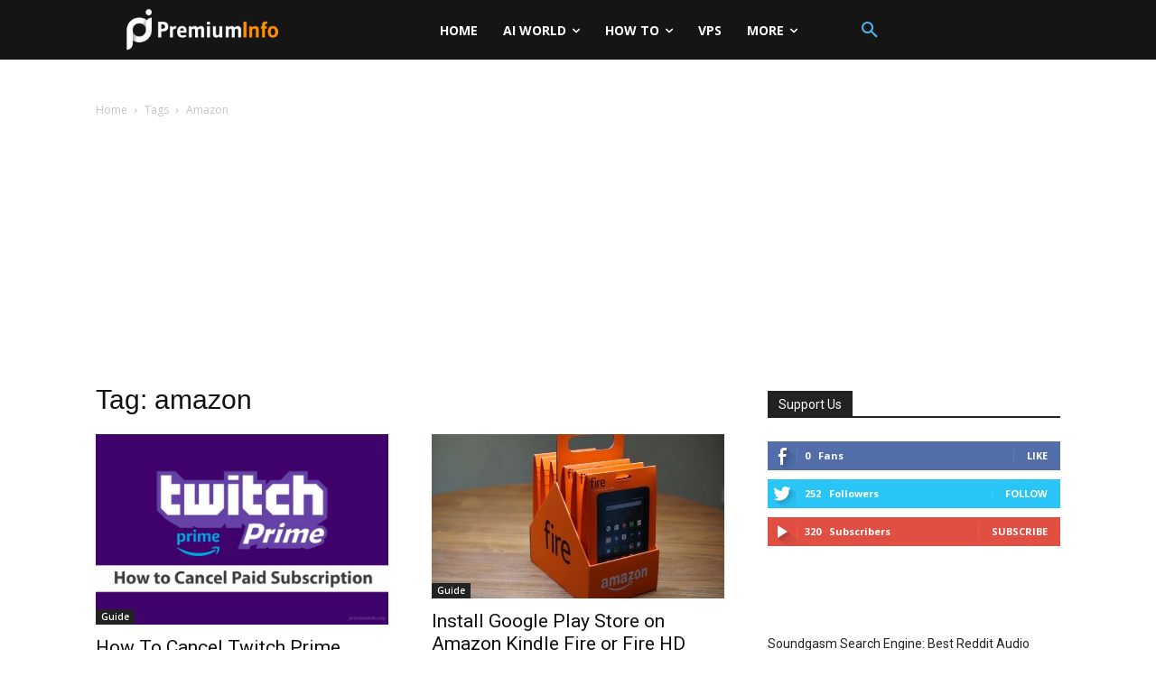

--- FILE ---
content_type: text/html; charset=utf-8
request_url: https://www.google.com/recaptcha/api2/aframe
body_size: 267
content:
<!DOCTYPE HTML><html><head><meta http-equiv="content-type" content="text/html; charset=UTF-8"></head><body><script nonce="rcXJUEjxTGvNYJ7x8PbEag">/** Anti-fraud and anti-abuse applications only. See google.com/recaptcha */ try{var clients={'sodar':'https://pagead2.googlesyndication.com/pagead/sodar?'};window.addEventListener("message",function(a){try{if(a.source===window.parent){var b=JSON.parse(a.data);var c=clients[b['id']];if(c){var d=document.createElement('img');d.src=c+b['params']+'&rc='+(localStorage.getItem("rc::a")?sessionStorage.getItem("rc::b"):"");window.document.body.appendChild(d);sessionStorage.setItem("rc::e",parseInt(sessionStorage.getItem("rc::e")||0)+1);localStorage.setItem("rc::h",'1769031851718');}}}catch(b){}});window.parent.postMessage("_grecaptcha_ready", "*");}catch(b){}</script></body></html>